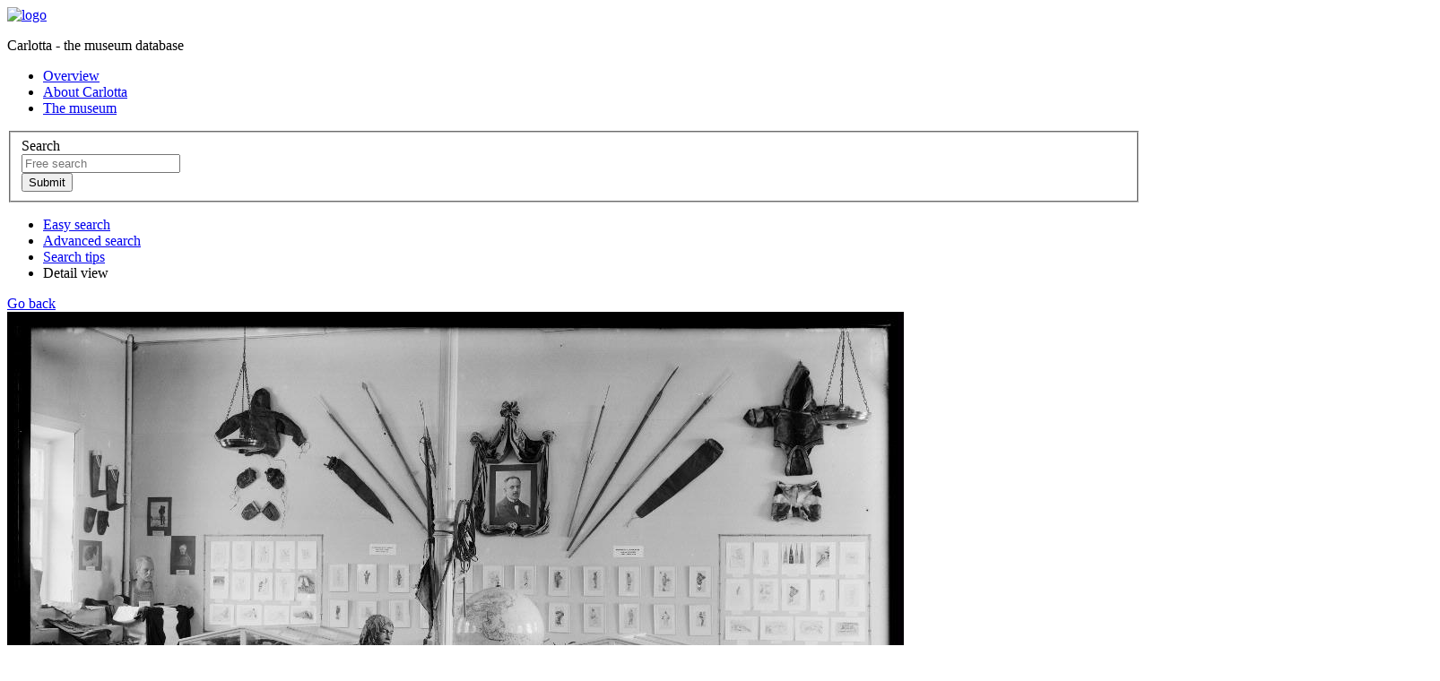

--- FILE ---
content_type: text/html;charset=UTF-8
request_url: https://collections.smvk.se/carlotta-em/web/object/1461228
body_size: 29189
content:
<?xml version="1.0" encoding="UTF-8"?>
<!DOCTYPE html PUBLIC "-//W3C//DTD XHTML 1.0 Strict//EN" "http://www.w3.org/TR/xhtml1/DTD/xhtml1-strict.dtd"><html xmlns="http://www.w3.org/1999/xhtml" lang="en"><!--Session variables at exit:--><!--  'org.wildfly.security.http.HttpAuthenticator.authenticated-identity' = 'CachedIdentity{Programmatic, '<guest>', SecurityIdentity{principal=<guest>, securityDomain=org.wildfly.security.auth.server.SecurityDomain@2b784397, authorizationIdentity=EMPTY, realmInfo=RealmInfo{name='carlotta-em-realm', securityRealm=org.wildfly.security.auth.realm.CachingSecurityRealm@318e61ba}, creationTime=2026-01-23T10:44:08.925306300Z}, true}'--><!--  'rigby.session.variable[<guest>].FREE_SEARCH_RESULT' = 'SearchResult{, presentation=MAP, searchParameters=SearchParameters{imagesOnly=false, sortField=ID, sortAscending=true, registerFilter=[]}, thumbnailMap.size=0}'--><!--  'rigby.session.variable[<guest>].OBJECT_DISPLAY_INFO' = 'masidn=1461228, focus=TERMS, focusId=null'--><!--  'rigby.session.variable[<guest>].USER_COMMENTS' = 'se.tremil.carlotta.rigby.web.UserComments@78c75503'--><head><link href="/carlotta-em/img/imgStatusField.png;jsessionid=Ho__HCyROp50wCfth1DKa0lV0GNxrWdOwZZDKYMw.webcarl03?version=3.8.18" rel="shortcut icon" type="image/ico" media="all" /><link href="/carlotta-em/css/screen.css;jsessionid=Ho__HCyROp50wCfth1DKa0lV0GNxrWdOwZZDKYMw.webcarl03?version=3.8.18" rel="stylesheet" type="text/css" media="all" /><link href="/carlotta-em/css/print.css;jsessionid=Ho__HCyROp50wCfth1DKa0lV0GNxrWdOwZZDKYMw.webcarl03?version=3.8.18" rel="stylesheet" type="text/css" media="print" /><link href="/carlotta-em/web/custom/custom.css;jsessionid=Ho__HCyROp50wCfth1DKa0lV0GNxrWdOwZZDKYMw.webcarl03?version=31824546" rel="stylesheet" type="text/css" media="all" /><link href="/carlotta-em/js/galleria/themes/classic/galleria.classic.css;jsessionid=Ho__HCyROp50wCfth1DKa0lV0GNxrWdOwZZDKYMw.webcarl03?version=3.8.18" rel="stylesheet" type="text/css" media="all" /><script src="https://www.googletagmanager.com/gtag/js?id=" type="text/javascript" defer="defer"> </script><script type="text/javascript" defer="defer">(function (w, d, s, l, i) {
    w[l] = w[l] || [];
    w[l].push({'gtm.start':
                new Date().getTime(), event: 'gtm.js'});
    var f = d.getElementsByTagName(s)[0],
            j = d.createElement(s), dl = l != 'dataLayer' ? '&amp;l=' + l : '';
    j.async = true;
    j.src =
            'https://www.googletagmanager.com/gtm.js?id=' + i + dl;
    f.parentNode.insertBefore(j, f);
})(window, document, 'script', 'dataLayer', 'GTM-NLM92FQ');</script><script src="/carlotta-em/js/jquery-1.7.2.min.js;jsessionid=Ho__HCyROp50wCfth1DKa0lV0GNxrWdOwZZDKYMw.webcarl03"> </script><script src="/carlotta-em/js/galleria/galleria-1.2.7.min.js;jsessionid=Ho__HCyROp50wCfth1DKa0lV0GNxrWdOwZZDKYMw.webcarl03"> </script><script src="/carlotta-em/js/script.js;jsessionid=Ho__HCyROp50wCfth1DKa0lV0GNxrWdOwZZDKYMw.webcarl03?version=3.8.18"> </script><script type="text/javascript" defer="defer">/* Google tag (gtag.js) */
window.dataLayer = window.dataLayer || [];
function gtag(){dataLayer.push(arguments);}
gtag('js', new Date());
gtag('config', 'G-S4MDKVZJLZ');
</script><title>Carlotta - Bildarkiv</title><base href="https://collections.smvk.se/carlotta-em/web/" /><meta http-equiv="Content-type" content="text/html" /><meta property="robots" content="index,nofollow" /><meta property="og:description" content="1926. Grönland. Stockholm. Vallingatan 2. Riksmuseets etnografiska avd:s utställning 1920. Foto: Oscar Ellquist, Sthlm.&#xA;(katalogkort)" /><meta property="og:image" content="https://collections.smvk.se/carlotta-em/web/image/zoom/2341521/0150.0024.jpg" /><meta property="og:image:height" content="759" /><meta property="og:image:type" content="image/jpeg" /><meta property="og:image:width" content="1000" /><meta property="og:title" content="0150.0024&#xA; :: &#xA;Wallingatan 2, interiör, utställning" /><meta property="og:url" content="https://collections.smvk.se/carlotta-em/web/object/1461228" /></head><body onload="javascript:initPage(null)"><noscript><iframe src="https://www.googletagmanager.com/ns.html?id=GTM-NLM92FQ" height="0" width="0" style="display:none;visibility:hidden" /></noscript><div id="screenContent"><div class="page_content"><div class="inner"><div class="top"><div class="logo_wrapper"><a href="/carlotta-em/web/Front;jsessionid=Ho__HCyROp50wCfth1DKa0lV0GNxrWdOwZZDKYMw.webcarl03"><img src="/carlotta-em/web/custom/logoImage;jsessionid=Ho__HCyROp50wCfth1DKa0lV0GNxrWdOwZZDKYMw.webcarl03?version=-1495609466" alt="logo" width="346" height="136" /></a><p class="structural">Carlotta - the museum database</p></div><div class="extra_menu"><div class="extra_menu_inner"><ul class="extra_menu"><li class="link1"><a title="Click here to see an overview of the database content" href="/carlotta-em/web/Front;jsessionid=Ho__HCyROp50wCfth1DKa0lV0GNxrWdOwZZDKYMw.webcarl03">Overview</a></li><li class="link2"><a title="Click here to see information about Carlotta" href="/carlotta-em/web/About;jsessionid=Ho__HCyROp50wCfth1DKa0lV0GNxrWdOwZZDKYMw.webcarl03">About Carlotta</a></li><li class="link2"><a title="Click to go to the museum website" href="http://www.etnografiska.se/" target="_new">The museum</a></li></ul></div></div><div class="free_search_form_wrapper"><form action="/carlotta-em/web/perform/free_search;jsessionid=Ho__HCyROp50wCfth1DKa0lV0GNxrWdOwZZDKYMw.webcarl03" method="post"><fieldset><input type="hidden" name="FreeSearch_TEXT_OPERAND" value="&lt;default&gt;" /><label class="structural" for="search">Search</label><div class="search_field_wrapper"><input id="search" class="free_search_field" title="Most information is in Swedish so please, search in Swedish! Use quotes to get exact match, for example &quot;guld eller silver&quot;." type="text" name="FreeSearch_TEXT_VALUE" placeholder="Free search" /></div><div class="standard_btn_wrapper"><input class="standard_btn" title="Perform the search" type="submit" value="Submit" /></div></fieldset></form><div class="clearBoth">
</div></div></div><div class="search_menu active"><ul id="skipMenu"><li><span class="content"><a title="Click here to perform an easy search" href="/carlotta-em/web/EasySearch;jsessionid=Ho__HCyROp50wCfth1DKa0lV0GNxrWdOwZZDKYMw.webcarl03">Easy search</a></span></li><li><span class="content"><a title="Click here to perform a complex search" href="/carlotta-em/web/AdvancedSearch;jsessionid=Ho__HCyROp50wCfth1DKa0lV0GNxrWdOwZZDKYMw.webcarl03">Advanced search</a></span></li><li><span class="content"><a title="Click to see sample searches" href="/carlotta-em/web/Help;jsessionid=Ho__HCyROp50wCfth1DKa0lV0GNxrWdOwZZDKYMw.webcarl03">Search tips</a></span></li><li class="selected"><span class="content">Detail view</span></li></ul><div class="clearBoth">
</div></div><div class="one_col standard object"><div class="main_col"><div class="back_link"><a href="javascript:history.go(-1);">Go back</a><div class="clearBoth">
</div></div><span class="print_only"><div class="pct_browser_lrge span_inline_block"><div class="pct_wrapper_lrge"><a href="/carlotta-em/web/image/zoom/2341521/0150.0024.jpg;jsessionid=Ho__HCyROp50wCfth1DKa0lV0GNxrWdOwZZDKYMw.webcarl03"><img class="zoom_image" src="/carlotta-em/web/image/zoom/2341521/0150.0024.jpg;jsessionid=Ho__HCyROp50wCfth1DKa0lV0GNxrWdOwZZDKYMw.webcarl03" /></a></div><a href="http://creativecommons.org/publicdomain/mark/1.0/" target="_new"><img src="/carlotta-em/web/image/blob/3212227/pd80x15.png;jsessionid=Ho__HCyROp50wCfth1DKa0lV0GNxrWdOwZZDKYMw.webcarl03" width="80" height="15" /></a></div></span><div class="pct_browser_lrge screen_only"><div id="zoom_gallery"><span class="hidden"><a href="/carlotta-em/web/image/zoom/2341521/0150.0024.jpg;jsessionid=Ho__HCyROp50wCfth1DKa0lV0GNxrWdOwZZDKYMw.webcarl03"><img src="/carlotta-em/web/image/tn/2341522/0150.0024_2.jpg;jsessionid=Ho__HCyROp50wCfth1DKa0lV0GNxrWdOwZZDKYMw.webcarl03" data-layer="&lt;span style=&quot;pointer-events: auto; &quot;&gt;&lt;a href=&quot;http://creativecommons.org/publicdomain/mark/1.0/&quot; target=&quot;_new&quot;&gt;&lt;img src=&quot;/carlotta-em/web/image/blob/3212227/pd80x15.png;jsessionid=Ho__HCyROp50wCfth1DKa0lV0GNxrWdOwZZDKYMw.webcarl03&quot; /&gt;&lt;/a&gt;&lt;/span&gt;" /></a><a href="/carlotta-em/web/image/zoom/1465298/0150.0024_3.jpg;jsessionid=Ho__HCyROp50wCfth1DKa0lV0GNxrWdOwZZDKYMw.webcarl03"><img src="/carlotta-em/web/image/tn/1465299/0150.0024_4.jpg;jsessionid=Ho__HCyROp50wCfth1DKa0lV0GNxrWdOwZZDKYMw.webcarl03" data-layer="&lt;span style=&quot;pointer-events: auto; &quot;&gt;&lt;a href=&quot;http://creativecommons.org/publicdomain/mark/1.0/&quot; target=&quot;_new&quot;&gt;&lt;img src=&quot;/carlotta-em/web/image/blob/3212227/pd80x15.png;jsessionid=Ho__HCyROp50wCfth1DKa0lV0GNxrWdOwZZDKYMw.webcarl03&quot; /&gt;&lt;/a&gt;&lt;/span&gt;" /></a><a href="/carlotta-em/web/image/zoom/2341127/0150.0024_5.jpg;jsessionid=Ho__HCyROp50wCfth1DKa0lV0GNxrWdOwZZDKYMw.webcarl03"><img src="/carlotta-em/web/image/tn/2341128/0150.0024_6.jpg;jsessionid=Ho__HCyROp50wCfth1DKa0lV0GNxrWdOwZZDKYMw.webcarl03" data-layer="&lt;span style=&quot;pointer-events: auto; &quot;&gt;&lt;a href=&quot;http://creativecommons.org/publicdomain/mark/1.0/&quot; target=&quot;_new&quot;&gt;&lt;img src=&quot;/carlotta-em/web/image/blob/3212227/pd80x15.png;jsessionid=Ho__HCyROp50wCfth1DKa0lV0GNxrWdOwZZDKYMw.webcarl03&quot; /&gt;&lt;/a&gt;&lt;/span&gt;" /></a></span></div></div><div class="bottom_line">
</div><h1><a class="object_link" title="Click here to go to this object." href="/carlotta-em/web/object/1461228;jsessionid=Ho__HCyROp50wCfth1DKa0lV0GNxrWdOwZZDKYMw.webcarl03">0150.0024
 :: 
Wallingatan 2, interiör, utställning</a><span class="permalink"><a title="Objekt-URI in K-samsök" href="http://kulturarvsdata.se/SMVK-EM/fotografi/1461228" target="_new"><img src="/carlotta-em/img/Icon_PermaLink.png;jsessionid=Ho__HCyROp50wCfth1DKa0lV0GNxrWdOwZZDKYMw.webcarl03?version=3.8.18" /></a></span><span class="permalink"><a title="Click here to see the corresponding record in Kringla." href="http://www.kringla.nu/kringla/objekt?referens=SMVK-EM%2Ffotografi%2F1461228" target="_new"><img src="/carlotta-em/img/Icon_KringlaLink.png;jsessionid=Ho__HCyROp50wCfth1DKa0lV0GNxrWdOwZZDKYMw.webcarl03?version=3.8.18" /></a></span></h1><dl><dt class="object_description">Object description</dt><dd><p class="ingress">1926. Grönland. Stockholm. Vallingatan 2. Riksmuseets etnografiska avd:s utställning 1920. Foto: Oscar Ellquist, Sthlm.</p><p class="ingress">(katalogkort)</p></dd></dl><div class="local_navigation"><ul class="first"><li class="selected"><span>Data elements</span></li></ul><div class="clearBoth">
</div></div><div class="object_description"><form action="/carlotta-em/web/perform/element_search;jsessionid=Ho__HCyROp50wCfth1DKa0lV0GNxrWdOwZZDKYMw.webcarl03" method="post"><fieldset><input type="hidden" /><input id="element_termdef" type="hidden" name="dataelement" /><input id="browse_value" type="hidden" name="value_urlencoded" /><input type="hidden" name="op" value="EQUALS" /><input id="restricted_register" type="hidden" name="excluderestrictedregisters" value="true" /><div class="clearBoth">
</div><dl><dt>Bildarkivnummer</dt><dd>0150.0024</dd><dt>Inventarienummer - avbildad</dt><dd><a class="object_link" title="Click here to go to this object." href="/carlotta-em/web/object/1030701;jsessionid=Ho__HCyROp50wCfth1DKa0lV0GNxrWdOwZZDKYMw.webcarl03">1880.04.1206 båt, kajak</a><span><a id="sub-minimize-76237283" class="sub_collapse" title="Hide search parameters" onclick="setDivDisplayStyleById('sub-toggle-76237283', 'none'); setDivClassById('sub-minimize-76237283', 'sub_collapse selected'); setDivClassById('sub-maximize-76237283', 'sub_expand'); return false" href=".;jsessionid=Ho__HCyROp50wCfth1DKa0lV0GNxrWdOwZZDKYMw.webcarl03" rel="nofollow">
</a><a id="sub-maximize-76237283" class="sub_expand selected" title="Show search parameters" onclick="setDivDisplayStyleById('sub-toggle-76237283', 'block'); setDivClassById('sub-minimize-76237283', 'sub_collapse'); setDivClassById('sub-maximize-76237283', 'sub_expand selected'); return false" href=".;jsessionid=Ho__HCyROp50wCfth1DKa0lV0GNxrWdOwZZDKYMw.webcarl03" rel="nofollow">
</a></span><dl class="object_sub_description" id="sub-toggle-76237283" style="display:block;  position: relative;  min-height: 47px; "><div class="rightimage"><a title="Open" href="/carlotta-em/web/object/1030701;jsessionid=Ho__HCyROp50wCfth1DKa0lV0GNxrWdOwZZDKYMw.webcarl03"><img style="float: right;  margin: 8px;  height: 31px; " class="clearBoth" src="/carlotta-em/web/image/tn/1935960/thumbnail.jpg;jsessionid=Ho__HCyROp50wCfth1DKa0lV0GNxrWdOwZZDKYMw.webcarl03" alt="alt" /></a></div><dt>Beskrivning</dt><dd><span><p>Kajak. Brunt sällskinnstäcke över skelett av trä. Däcket … bottnen… I fören ett genomgående, runt hål ("ögon"). Manhålet ovalformigt och kantat. I manhålet en "modell-eskimå". På sidorna om detta hål små benpluggar, utskurna delvis som djur – (björn-) huvuden, delvis ornerade med inristningar. Pluggarna stöd till jaktredskap.  (generalkatalogen) </p><p>Till kajaken:</p><p>Framför hålet en kajakstol som nr. 1207 med hoprullad harpunlina, på spetsen en harpunspets (som nr. 1087), harpunblåsa (nr. 1088) med munstycke och "amulett-stängsel" med snastofs,  bärrem (se 1054), lans med stenspets (se 1127- 28), fågelspjut med fyra spetsar (se 1147), kastträ (nr i orig. kat.4952 eller 4953, se 1142 - 43), båtshake (se 1208), harpunlans med fastsatt förskaft av ben och spetsblad av järn, bunt av brunt skinn med jaktredskap av ben (sårpluggar etc, sannolikt inte från Port Clarence), brunt skinnstycke (lika), tvåbladig paddel (inte Port Clarence) samt en överplagg av sältarm (se 1004) till eskimåmomodellen. (nr. i orig, kat. ett av 5128 - 30). Längd: 470 cm. Bredd: 70 cm. Höjd: ca 35 cm.</p></span></dd></dl></dd><dt>Motivord</dt><dd><a class="object_link" title="Click here to go to this object." href="/carlotta-em/web/object/1384151;jsessionid=Ho__HCyROp50wCfth1DKa0lV0GNxrWdOwZZDKYMw.webcarl03">interiör</a>; <a class="object_link" title="Click here to go to this object." href="/carlotta-em/web/object/26154358;jsessionid=Ho__HCyROp50wCfth1DKa0lV0GNxrWdOwZZDKYMw.webcarl03">utställning</a>; <a class="object_link" title="Click here to go to this object." href="/carlotta-em/web/object/26766338;jsessionid=Ho__HCyROp50wCfth1DKa0lV0GNxrWdOwZZDKYMw.webcarl03">Wallingatan 2</a></dd><dt>Utställning - avbildad</dt><dd><a class="object_link" title="Click here to go to this object." href="/carlotta-em/web/object/1434138;jsessionid=Ho__HCyROp50wCfth1DKa0lV0GNxrWdOwZZDKYMw.webcarl03">Etnografisk arkeologisk utställning omfattande ett urval av samlingar</a><span><a id="sub-minimize-6442859" class="sub_collapse" title="Hide search parameters" onclick="setDivDisplayStyleById('sub-toggle-6442859', 'none'); setDivClassById('sub-minimize-6442859', 'sub_collapse selected'); setDivClassById('sub-maximize-6442859', 'sub_expand'); return false" href=".;jsessionid=Ho__HCyROp50wCfth1DKa0lV0GNxrWdOwZZDKYMw.webcarl03" rel="nofollow">
</a><a id="sub-maximize-6442859" class="sub_expand selected" title="Show search parameters" onclick="setDivDisplayStyleById('sub-toggle-6442859', 'block'); setDivClassById('sub-minimize-6442859', 'sub_collapse'); setDivClassById('sub-maximize-6442859', 'sub_expand selected'); return false" href=".;jsessionid=Ho__HCyROp50wCfth1DKa0lV0GNxrWdOwZZDKYMw.webcarl03" rel="nofollow">
</a></span><dl class="object_sub_description" id="sub-toggle-6442859" style="display:block;  position: relative;  min-height: 60px; "><div class="rightimage"><a title="Open" href="/carlotta-em/web/object/1434138;jsessionid=Ho__HCyROp50wCfth1DKa0lV0GNxrWdOwZZDKYMw.webcarl03"><img style="float: right;  margin: 8px;  height: 44px; " class="clearBoth" src="/carlotta-em/web/image/tn/1465275/thumbnail.jpg;jsessionid=Ho__HCyROp50wCfth1DKa0lV0GNxrWdOwZZDKYMw.webcarl03" alt="alt" /></a></div><dt>Tidpunkt - öppnad/start</dt><dd><span><a class="term_search" title="Click here to search for records with this value" onclick="setHidden('element_termdef', '285'); return setHiddenAndSubmitForm('browse_value', getSpanText(this));" href=".;jsessionid=Ho__HCyROp50wCfth1DKa0lV0GNxrWdOwZZDKYMw.webcarl03">1920-01-17<span class="hidden">1920-01-17</span></a></span></dd><dt>Tidpunkt - stängd/slut</dt><dd><span><a class="term_search" title="Click here to search for records with this value" onclick="setHidden('element_termdef', '288'); return setHiddenAndSubmitForm('browse_value', getSpanText(this));" href=".;jsessionid=Ho__HCyROp50wCfth1DKa0lV0GNxrWdOwZZDKYMw.webcarl03">1920-03-13<span class="hidden">1920-03-13</span></a></span></dd></dl></dd><dt>Ort - fotograferad i</dt><dd><a class="object_link" title="Click here to go to this object." href="/carlotta-em/web/object/27213998;jsessionid=Ho__HCyROp50wCfth1DKa0lV0GNxrWdOwZZDKYMw.webcarl03">Stockholm</a></dd><dt>Land - fotograferad i</dt><dd><a class="object_link" title="Click here to go to this object." href="/carlotta-em/web/object/2006591;jsessionid=Ho__HCyROp50wCfth1DKa0lV0GNxrWdOwZZDKYMw.webcarl03">Sverige</a> : <a class="object_link" title="Click here to go to this object." href="/carlotta-em/web/object/2006391;jsessionid=Ho__HCyROp50wCfth1DKa0lV0GNxrWdOwZZDKYMw.webcarl03">Europa</a><span><a id="sub-minimize-15218298" class="sub_collapse" title="Hide search parameters" onclick="setDivDisplayStyleById('sub-toggle-15218298', 'none'); setDivClassById('sub-minimize-15218298', 'sub_collapse selected'); setDivClassById('sub-maximize-15218298', 'sub_expand'); return false" href=".;jsessionid=Ho__HCyROp50wCfth1DKa0lV0GNxrWdOwZZDKYMw.webcarl03" rel="nofollow">
</a><a id="sub-maximize-15218298" class="sub_expand selected" title="Show search parameters" onclick="setDivDisplayStyleById('sub-toggle-15218298', 'block'); setDivClassById('sub-minimize-15218298', 'sub_collapse'); setDivClassById('sub-maximize-15218298', 'sub_expand selected'); return false" href=".;jsessionid=Ho__HCyROp50wCfth1DKa0lV0GNxrWdOwZZDKYMw.webcarl03" rel="nofollow">
</a></span><dl class="object_sub_description" id="sub-toggle-15218298" style="display:block;  position: relative;  min-height: 65px; "><div class="rightimage"><a title="Open" href="/carlotta-em/web/object/2006591;jsessionid=Ho__HCyROp50wCfth1DKa0lV0GNxrWdOwZZDKYMw.webcarl03"><img style="float: right;  margin: 8px;  height: 49px; " class="clearBoth" src="/carlotta-em/web/image/tn/2231829/thumbnail.jpg;jsessionid=Ho__HCyROp50wCfth1DKa0lV0GNxrWdOwZZDKYMw.webcarl03" alt="alt" /></a></div><dt>Geonames-referens</dt><dd><span><a class="external_link" title="https://sws.geonames.org/2661886/" href="https://sws.geonames.org/2661886/" target="_new">sws.geonames.org<img src="/carlotta-em/img/Icon_External_Link.png;jsessionid=Ho__HCyROp50wCfth1DKa0lV0GNxrWdOwZZDKYMw.webcarl03?version=3.8.18" /></a></span></dd><dt>Källor, Wikipedia - beskr. av</dt><dd><span><a class="external_link" title="http://sv.wikipedia.org/wiki/Sverige" href="http://sv.wikipedia.org/wiki/Sverige" target="_new">sv.wikipedia.org<img src="/carlotta-em/img/Icon_External_Link.png;jsessionid=Ho__HCyROp50wCfth1DKa0lV0GNxrWdOwZZDKYMw.webcarl03?version=3.8.18" /></a></span></dd></dl></dd><dt>Världsdel - fotograferad i</dt><dd><a class="object_link" title="Click here to go to this object." href="/carlotta-em/web/object/2006391;jsessionid=Ho__HCyROp50wCfth1DKa0lV0GNxrWdOwZZDKYMw.webcarl03">Europa</a></dd><dt>Beskrivning</dt><dd><a class="term_search" title="Click here to search for records with this value" onclick="setHidden('element_termdef', '175'); return setHiddenAndSubmitForm('browse_value', getSpanText(this));" href=".;jsessionid=Ho__HCyROp50wCfth1DKa0lV0GNxrWdOwZZDKYMw.webcarl03">1926. Grönland. Stockholm. Vallingatan 2. Riksmuseets etnografiska avd:s utställning 1920. Foto: Oscar Ellquist, Sthlm.
(katalogkort)<span class="hidden">1926.%20Gr%C3%B6nland.%20Stockholm.%20Vallingatan%202.%20Riksmuseets%20etnografiska%20avd%3As%20utst%C3%A4llning%201920.%20Foto%3A%20Oscar%20Ellquist%2C%20Sthlm.%0A%28katalogkort%29</span></a></dd><dt>Mediabärare</dt><dd><a class="term_search" title="Click here to search for records with this value" onclick="setHidden('element_termdef', '573'); return setHiddenAndSubmitForm('browse_value', getSpanText(this));" href=".;jsessionid=Ho__HCyROp50wCfth1DKa0lV0GNxrWdOwZZDKYMw.webcarl03">glasplåt<span class="hidden">glaspl%C3%A5t</span></a></dd><dt>Namn - fotograf</dt><dd><a class="object_link" title="Click here to go to this object." href="/carlotta-em/web/object/1460466;jsessionid=Ho__HCyROp50wCfth1DKa0lV0GNxrWdOwZZDKYMw.webcarl03">Ellqvist, Oscar (1867-03-04 - 1937-08-29), fotograf</a><span><a id="sub-minimize-38238155" class="sub_collapse" title="Hide search parameters" onclick="setDivDisplayStyleById('sub-toggle-38238155', 'none'); setDivClassById('sub-minimize-38238155', 'sub_collapse selected'); setDivClassById('sub-maximize-38238155', 'sub_expand'); return false" href=".;jsessionid=Ho__HCyROp50wCfth1DKa0lV0GNxrWdOwZZDKYMw.webcarl03" rel="nofollow">
</a><a id="sub-maximize-38238155" class="sub_expand selected" title="Show search parameters" onclick="setDivDisplayStyleById('sub-toggle-38238155', 'block'); setDivClassById('sub-minimize-38238155', 'sub_collapse'); setDivClassById('sub-maximize-38238155', 'sub_expand selected'); return false" href=".;jsessionid=Ho__HCyROp50wCfth1DKa0lV0GNxrWdOwZZDKYMw.webcarl03" rel="nofollow">
</a></span><dl class="object_sub_description" id="sub-toggle-38238155" style="display:block;  position: relative; "><dt>Beskrivning</dt><dd><span>Oscar Ellqvist, fotograf, född i Strövelstorp 1867. Oscar, hans bror Ernst och hans systrar Esther och Gerda började på Tekniska Skolan i Stockholm som senare blev Konstfack. Oscar och Ernst blev fotografer, Gerda blev handarbetslärarinna och Esther blev konstnär.</span></dd><dt>Källor, Kulturnav - samma</dt><dd><span><a class="external_link" title="https://kulturnav.org/aca66735-4248-4f4a-9b42-e506eab35c7c" href="https://kulturnav.org/aca66735-4248-4f4a-9b42-e506eab35c7c" target="_new">kulturnav.org<img src="/carlotta-em/img/Icon_External_Link.png;jsessionid=Ho__HCyROp50wCfth1DKa0lV0GNxrWdOwZZDKYMw.webcarl03?version=3.8.18" /></a></span></dd><dt>Källor - http</dt><dd><span><a class="external_link" title="http://kulturarvsdata.se/tekm/person/html/33660" href="http://kulturarvsdata.se/tekm/person/html/33660" target="_new">kulturarvsdata.se<img src="/carlotta-em/img/Icon_External_Link.png;jsessionid=Ho__HCyROp50wCfth1DKa0lV0GNxrWdOwZZDKYMw.webcarl03?version=3.8.18" /></a></span></dd></dl></dd><dt>Fotodatum</dt><dd><a class="term_search" title="Click here to search for records with this value" onclick="setHidden('element_termdef', '578'); return setHiddenAndSubmitForm('browse_value', getSpanText(this));" href=".;jsessionid=Ho__HCyROp50wCfth1DKa0lV0GNxrWdOwZZDKYMw.webcarl03">1920<span class="hidden">1920</span></a> [?]</dd><dt>Sökord</dt><dd><a class="term_search" title="Click here to search for records with this value" onclick="setHidden('element_termdef', '1053'); return setHiddenAndSubmitForm('browse_value', getSpanText(this));" href=".;jsessionid=Ho__HCyROp50wCfth1DKa0lV0GNxrWdOwZZDKYMw.webcarl03">Vallingatan 2<span class="hidden">Vallingatan%202</span></a>; <a class="term_search" title="Click here to search for records with this value" onclick="setHidden('element_termdef', '1053'); return setHiddenAndSubmitForm('browse_value', getSpanText(this));" href=".;jsessionid=Ho__HCyROp50wCfth1DKa0lV0GNxrWdOwZZDKYMw.webcarl03">båt<span class="hidden">b%C3%A5t</span></a>; <a class="term_search" title="Click here to search for records with this value" onclick="setHidden('element_termdef', '1053'); return setHiddenAndSubmitForm('browse_value', getSpanText(this));" href=".;jsessionid=Ho__HCyROp50wCfth1DKa0lV0GNxrWdOwZZDKYMw.webcarl03">kajak<span class="hidden">kajak</span></a>; <a class="term_search" title="Click here to search for records with this value" onclick="setHidden('element_termdef', '1053'); return setHiddenAndSubmitForm('browse_value', getSpanText(this));" href=".;jsessionid=Ho__HCyROp50wCfth1DKa0lV0GNxrWdOwZZDKYMw.webcarl03">Westmanska palatset<span class="hidden">Westmanska%20palatset</span></a>; <a class="term_search" title="Click here to search for records with this value" onclick="setHidden('element_termdef', '1053'); return setHiddenAndSubmitForm('browse_value', getSpanText(this));" href=".;jsessionid=Ho__HCyROp50wCfth1DKa0lV0GNxrWdOwZZDKYMw.webcarl03">interiör<span class="hidden">interi%C3%B6r</span></a></dd><dt>Belongs to Bildsamling</dt><dd><a class="object_link" title="Click here to go to this object." href="/carlotta-em/web/object/1460522;jsessionid=Ho__HCyROp50wCfth1DKa0lV0GNxrWdOwZZDKYMw.webcarl03">0150
 :: 
Ellqvist, O</a></dd></dl></fieldset></form></div><div class="commentsfield clearBoth"><h2>Leave a comment</h2><p>Here you can leave a comment. You have to supply an e-mail, an alias and you have to accept the agreements.</p><form onsubmit="return setValueAndDisable('comment_publish_button','Submitting...');" action="/carlotta-em/web/perform/submit_comment;jsessionid=Ho__HCyROp50wCfth1DKa0lV0GNxrWdOwZZDKYMw.webcarl03" method="post"><fieldset><input type="hidden" name="comment.id" value="354ed76f-12bc-4465-bc15-4b351ebb5bca" /><input type="hidden" name="comment.masidn" value="1461228" /><label for="comment_text">Comment (in <select class="standard_select" name="comment.language"><option value="2">engelska</option><option value="5">franska</option><option value="13">italienska</option><option value="4">japanska</option><option value="6">kinesiska</option><option value="10">ryska</option><option value="3">spanska</option><option value="1" selected="selected">svenska</option><option value="14">thailändska</option><option value="12">tyska</option></select>)</label><textarea id="comment_text" name="comment.text" rows="3" cols="80" required="required" placeholder="Required"> </textarea><p id="comment_accept_paragraph"><input id="comment_accept" type="checkbox" name="comment.accept" required="required" /><label id="comment_accept_label" for="comment_accept"> I have read and accepted the <a href="https://www.varldskulturmuseerna.se/en/collections/search-the-collections/terms-of-use-for-comments/" target="_new">User Agreement<img src="/carlotta-em/img/Icon_External_Link.png;jsessionid=Ho__HCyROp50wCfth1DKa0lV0GNxrWdOwZZDKYMw.webcarl03?version=3.8.18" /></a></label></p><div class="colsplit col threecol clearfix"><div class="col1"><label for="comment_email">E-mail address (not published)</label><input id="comment_email" type="email" name="comment.email" maxlength="500" required="required" placeholder="Required" /></div><div class="col2"><label for="comment_alias">Alias</label><input id="comment_alias" type="text" name="comment.alias" maxlength="100" required="required" placeholder="Required" /></div><div class="col3"><input id="comment_publish_button" class="button" type="submit" value="Submit" /></div></div></fieldset></form></div></div></div><div class="footer"><ul><li>Copyright ©2026 Etnografiska Museet • <span title="User: &lt;guest&gt; [1653], role: webRoll [6]">&lt;Guest access&gt;</span> • <a href="/carlotta-em/web/signon;jsessionid=Ho__HCyROp50wCfth1DKa0lV0GNxrWdOwZZDKYMw.webcarl03">Log in...</a></li><li class="last"><span title="Build date: 20250509-104651">Version: 3.8.18</span> • <span><a title="Click here to download and start the client..." href="/carlotta-em/client.carlotta-start;jsessionid=Ho__HCyROp50wCfth1DKa0lV0GNxrWdOwZZDKYMw.webcarl03">Client</a></span> • <a href="mailto:carlotta@etnografiska.se">carlotta@etnografiska.se</a></li></ul><div class="clearBoth">
</div></div><div class="clearBoth">
</div></div><div class="clearBoth">
</div></div><div id="modal_dialog_timeout" class="modal_dialog"><div><a class="modal_dialog_close" href="javascript:closeDialog('modal_dialog_timeout');" title="Dismiss">X</a><h3><img src="/carlotta-em/img/warning-sign.png;jsessionid=Ho__HCyROp50wCfth1DKa0lV0GNxrWdOwZZDKYMw.webcarl03?version=3.8.18" />Important to know about the information in the online collection database</h3><p>Users of the database are warned that some records may include language or terminology dating from the 19th and 20th centuries which depicted people in ways that are obsolete and/or offensive. We are conscious that the inclusion of such terminology is problematic. As an institution, we have chosen to include this historic information in our database because it is part of the documentation for the object, photograph, or archival item. 
Where known, objects associated with, or photographs depicting, ritual or ceremonial activity have been hidden in the publicly accessible database as there may be restrictions relating to the age, gender, initiation and ceremonial status or clan of the person who may see them. The database may also include the names of deceased persons, which could cause sadness or distress, particularly to relatives of these people. 
</p><p><a href="https://www.varldskulturmuseerna.se/en/collections/search-the-collections/" target="_new">Click here for more information.</a></p></div></div></div></body></html>
